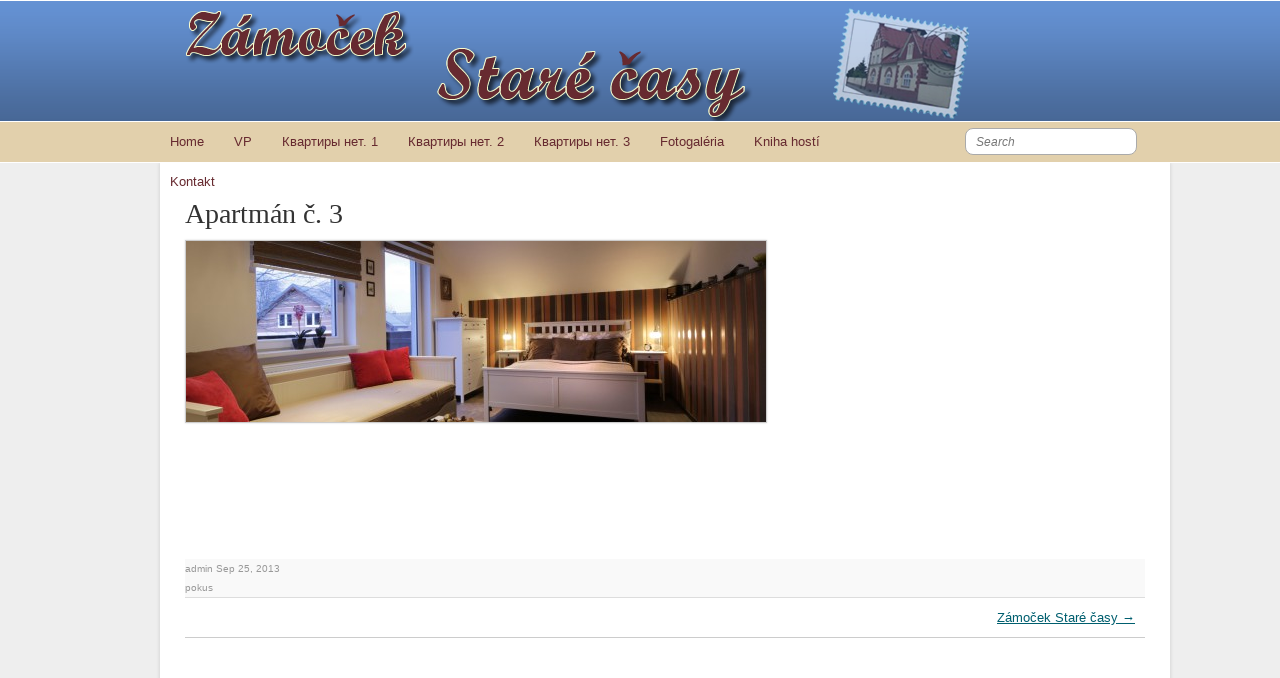

--- FILE ---
content_type: text/html; charset=UTF-8
request_url: http://www.zamocek.sk/?p=12&lang=Ru
body_size: 4021
content:
<!DOCTYPE html PUBLIC "-//W3C//DTD XHTML 1.0 Strict//EN" "http://www.w3.org/TR/xhtml1/DTD/xhtml1-strict.dtd">
<html xmlns="http://www.w3.org/1999/xhtml" lang="ru-RU" xml:lang="ru-RU">
<head>

	<meta http-equiv="Content-Type" content="text/html; charset=UTF-8" />	
	<meta name="generator" content="WordPress 3.9.40" /> <!-- leave this for stats please -->

	<title>Zámoček Staré časy &raquo; Apartmán č. 3</title>

	<link rel="profile" href="http://gmpg.org/xfn/11" />
	<link rel="stylesheet" type="text/css" href="http://www.zamocek.sk/wp-content/themes/Thinkpaper/style.css" media="screen" />
	
	<link rel="pingback" href="http://www.zamocek.sk/xmlrpc.php?lang=Ru" />

	<!--[if IE 6]>
	<script src="http://www.zamocek.sk/wp-content/themes/Thinkpaper/js/DD_belatedPNG_0.0.8a-min.js"></script>
	<script>
		DD_belatedPNG.fix('*');
	</script>
	<![endif]-->
		
	<link rel="alternate" type="application/rss+xml" title="Zámoček Staré časy &raquo; Лента" href="http://www.zamocek.sk/?feed=rss2&#038;lang=Ru" />
<link rel="alternate" type="application/rss+xml" title="Zámoček Staré časy &raquo; Лента комментариев" href="http://www.zamocek.sk/?feed=comments-rss2&#038;lang=Ru" />
<link rel='stylesheet' id='nextgen_gallery_related_images-css'  href='http://www.zamocek.sk/wp-content/plugins/nextgen-gallery/products/photocrati_nextgen/modules/nextgen_gallery_display/static/nextgen_gallery_related_images.css?ver=3.9.40' type='text/css' media='all' />
<link rel='stylesheet' id='contact-form-7-css'  href='http://www.zamocek.sk/wp-content/plugins/contact-form-7/includes/css/styles.css?ver=3.5.2' type='text/css' media='all' />
<link rel='stylesheet' id='both-css'  href='http://www.zamocek.sk/wp-content/plugins/easyreservations/css/both.css?ver=3.9.40' type='text/css' media='all' />
<script type='text/javascript'>
/* <![CDATA[ */
var photocrati_ajax = {"url":"http:\/\/www.zamocek.sk\/index.php\/photocrati_ajax","wp_site_url":"http:\/\/www.zamocek.sk\/index.php","wp_site_static_url":"http:\/\/www.zamocek.sk"};
/* ]]> */
</script>
<script type='text/javascript' src='http://www.zamocek.sk/wp-content/plugins/nextgen-gallery/products/photocrati_nextgen/modules/ajax/static/ajax.js?ver=3.9.40'></script>
<script type='text/javascript' src='https://ajax.googleapis.com/ajax/libs/jquery/1.6.1/jquery.min.js?ver=1.6.1'></script>
<script type='text/javascript' src='http://www.zamocek.sk/wp-content/plugins/nextgen-gallery/products/photocrati_nextgen/modules/ajax/static/persist.js?ver=3.9.40'></script>
<script type='text/javascript' src='http://www.zamocek.sk/wp-content/plugins/nextgen-gallery/products/photocrati_nextgen/modules/ajax/static/store.js?ver=3.9.40'></script>
<script type='text/javascript' src='http://www.zamocek.sk/wp-content/plugins/nextgen-gallery/products/photocrati_nextgen/modules/ajax/static/ngg_store.js?ver=3.9.40'></script>
<script type='text/javascript'>
/* <![CDATA[ */
var easy_both = {"date_format":"d.m.Y","time":"1768843519","offset":"0"};
/* ]]> */
</script>
<script type='text/javascript' src='http://www.zamocek.sk/wp-content/plugins/easyreservations/js/both.js?ver=3.3.1'></script>
<script type='text/javascript' src='http://www.zamocek.sk/wp-content/plugins/nextgen-gallery/products/photocrati_nextgen/modules/lightbox/static/lightbox_context.js?ver=3.9.40'></script>
<script type='text/javascript' src='http://www.zamocek.sk/wp-content/themes/Thinkpaper/js/jquery.min.js?ver=3.9.40'></script>
<script type='text/javascript' src='http://www.zamocek.sk/wp-content/themes/Thinkpaper/js/jquery.jcarousel.min.js?ver=3.9.40'></script>
<script type='text/javascript' src='http://www.zamocek.sk/wp-content/themes/Thinkpaper/js/custom.js?ver=3.9.40'></script>
<script type='text/javascript' src='http://www.zamocek.sk/wp-content/themes/Thinkpaper/js/jqueryslidemenu.js?ver=3.9.40'></script>
<script type='text/javascript' src='http://www.zamocek.sk/wp-content/themes/Thinkpaper/js/jquery.nivo.slider.pack.js?ver=3.9.40'></script>
<script type='text/javascript' src='http://www.zamocek.sk/wp-content/themes/Thinkpaper/js/scrolltopcontrol.js?ver=3.9.40'></script>
<link rel="EditURI" type="application/rsd+xml" title="RSD" href="http://www.zamocek.sk/xmlrpc.php?rsd" />
<link rel="wlwmanifest" type="application/wlwmanifest+xml" href="http://www.zamocek.sk/wp-includes/wlwmanifest.xml" /> 
<link rel='next' title='Zámoček Staré časy' href='http://www.zamocek.sk/?p=17&amp;lang=Ru' />
<meta name="generator" content="WordPress 3.9.40" />
<link rel='canonical' href='http://www.zamocek.sk/?p=12&amp;lang=Ru' />
<link rel='shortlink' href='http://www.zamocek.sk/?p=12' />

	<link rel="stylesheet" type="text/css" href="http://www.zamocek.sk/wp-content/plugins/jquery-vertical-mega-menu/css/dcverticalmegamenu.css" media="screen" /><!-- <meta name="NextGEN" version="2.0.66" /> -->

<meta http-equiv="Content-Language" content="ru-RU" />
<style type="text/css" media="screen">
.qtrans_flag span { display:none }
.qtrans_flag { height:12px; width:18px; display:block }
.qtrans_flag_and_text { padding-left:20px }
.qtrans_flag_sk { background:url(http://www.zamocek.sk/wp-content/plugins/qtranslate/flags/sk.png) no-repeat }
.qtrans_flag_en { background:url(http://www.zamocek.sk/wp-content/plugins/qtranslate/flags/gb.png) no-repeat }
.qtrans_flag_de { background:url(http://www.zamocek.sk/wp-content/plugins/qtranslate/flags/de.png) no-repeat }
.qtrans_flag_hu { background:url(http://www.zamocek.sk/wp-content/plugins/qtranslate/flags/hu.png) no-repeat }
.qtrans_flag_pl { background:url(http://www.zamocek.sk/wp-content/plugins/qtranslate/flags/pl.png) no-repeat }
.qtrans_flag_CZ { background:url(http://www.zamocek.sk/wp-content/plugins/qtranslate/flags/cz.png) no-repeat }
.qtrans_flag_Ru { background:url(http://www.zamocek.sk/wp-content/plugins/qtranslate/flags/ru.png) no-repeat }
</style>
<link hreflang="sk" href="http://www.zamocek.sk/?p=12&amp;lang=sk" rel="alternate" />
<link hreflang="en" href="http://www.zamocek.sk/?p=12&amp;lang=en" rel="alternate" />
<link hreflang="de" href="http://www.zamocek.sk/?p=12&amp;lang=de" rel="alternate" />
<link hreflang="hu" href="http://www.zamocek.sk/?p=12&amp;lang=hu" rel="alternate" />
<link hreflang="pl" href="http://www.zamocek.sk/?p=12&amp;lang=pl" rel="alternate" />
<link hreflang="CZ" href="http://www.zamocek.sk/?p=12&amp;lang=CZ" rel="alternate" />
		<link rel="shortcut icon" href="http://www.zamocek.sk/wp-content/themes/Thinkpaper/favicon.ico" />
			
<link rel='stylesheet' id='google_fonts-css'  href='http://fonts.googleapis.com/css?family=Forum&#038;v2&#038;ver=3.9.40' type='text/css' media='all' />
</head>


<body class="single single-post postid-12 single-format-standard layout-2cl">
		
		
	<div class="wrapper">


	

		




    </div> <!-- end div #sub-nav-inner -->
	</div> <!-- end div #sub-nav -->
	<!-- END SUB NAV -->



	<!-- BEGIN HEADER -->
	<div id="header">
    <div id="header-inner" class="clearfix">

		<div id="logo">
						<a href="http://www.zamocek.sk/" title="Zámoček Staré časy" rel="home"><img class="displayed" src="http://www.zamocek.sk/wp-content/uploads/2013/09/logo212.png" alt="Zámoček Staré časy" /></a>

					</div>

		
    </div> <!-- end div #header-inner -->
	</div> <!-- end div #header -->

	<!-- END HEADER -->


	<!-- BEGIN TOP NAVIGATION -->		
	<div id="top-nav"> 
    <div id="top-nav-inner" class="clearfix">

		<!-- BEGIN LOWER MENU -->		
		<div id="navigation">
	
			<div id="myslidemenu" class="jqueryslidemenu transparent_class clearfix">
				<ul><li><a href="http://www.zamocek.sk/">Home</a></li><li class="page_item page-item-373"><a href="http://www.zamocek.sk/?page_id=373&amp;lang=Ru">VP</a></li>
<li class="page_item page-item-181"><a href="http://www.zamocek.sk/?page_id=181&amp;lang=Ru">Квартиры нет. 1</a></li>
<li class="page_item page-item-188"><a href="http://www.zamocek.sk/?page_id=188&amp;lang=Ru">Квартиры нет. 2</a></li>
<li class="page_item page-item-190"><a href="http://www.zamocek.sk/?page_id=190&amp;lang=Ru">Квартиры нет. 3</a></li>
<li class="page_item page-item-48"><a href="http://www.zamocek.sk/?page_id=48&amp;lang=Ru">Fotogaléria</a></li>
<li class="page_item page-item-50"><a href="http://www.zamocek.sk/?page_id=50&amp;lang=Ru">Kniha hostí</a></li>
<li class="page_item page-item-2"><a href="http://www.zamocek.sk/?page_id=2&amp;lang=Ru">Kontakt</a></li>
</ul>			</div> <!-- end div #myslidemenu -->
	
		</div> <!-- end div #navigation -->
		<!-- END LOWER MENU -->

		<div id="search">
			
<form method="get" id="searchform" action="http://www.zamocek.sk/">
	<div>
		<input type="text" value="Search" name="s" id="s" onfocus="if (this.value == 'Search') {this.value = '';}" onblur="if (this.value == '') {this.value = 'Search';}" />
		<input type="submit" id="searchsubmit" value="Go" />
	</div>
</form>
		</div> <!-- end div #search -->

    </div> <!-- end div #top-nav-inner -->
	</div> <!-- end div #top-nav -->
	<!-- END TOP NAVIGATION -->		
	<!-- BEGIN PAGE -->
	<div id="page">
	<div id="page-inner" class="clearfix">
		
		<div id="content">
									<div id="post-12" class="post-12 post type-post status-publish format-standard has-post-thumbnail hentry category-pokus">
	
						<div id="post-title" class="clearfix full">
							<h2><a href="http://www.zamocek.sk/?p=12&#038;lang=Ru" title="Apartmán č. 3">Apartmán č. 3</a></h2>
						</div> <!-- end div .post-title -->
						
												<img width="580" height="181" src="http://www.zamocek.sk/wp-content/uploads/2013/09/MG_7628-580x181.jpg" class="imgthumb wp-post-image" alt="_MG_7628" /> 
	
																				
						<div class="entry">
						
							<div id="Layer3">
<p>&nbsp;</p>
</div>
<div id="Layer5">
<p>&nbsp;</p>
</div>
 
							
							<div class="space"></div>
				
							
<div class="postmeta clearfix">

	<div class="meta_left">
		 admin  Sep 25, 2013<br />
		<a href="http://www.zamocek.sk/?cat=2&#038;lang=Ru" title="Просмотреть все записи в рубрике &laquo;pokus&raquo;" rel="category">pokus</a>   <a href="http://www.zamocek.sk/?p=12&#038;lang=Ru" title="Apartmán č. 3"></a> 	</div>

	
</div> <!-- end div .postmeta -->	
							<div id="nav-below" class="clearfix">
								<div class="nav-previous"></div>
								<div class="nav-next"><a href="http://www.zamocek.sk/?p=17&amp;lang=Ru" rel="next">Zámoček Staré časy <span class="meta-nav">&rarr;</span></a></div>
							</div><!-- #nav-below -->
								
							 
							<!-- <rdf:RDF xmlns:rdf="http://www.w3.org/1999/02/22-rdf-syntax-ns#"
			xmlns:dc="http://purl.org/dc/elements/1.1/"
			xmlns:trackback="http://madskills.com/public/xml/rss/module/trackback/">
		<rdf:Description rdf:about="http://www.zamocek.sk/?p=12&#038;lang=Ru"
    dc:identifier="http://www.zamocek.sk/?p=12&#038;lang=Ru"
    dc:title="Apartmán č. 3"
    trackback:ping="http://www.zamocek.sk/wp-trackback.php?p=12" />
</rdf:RDF> -->
						
						</div> <!-- end div .entry -->
						
						
<!-- You can start editing here. -->


	
	


								
			
					</div> <!-- end div .post -->
	
					
						      										
		</div> <!-- end div #content -->
		
<div id="sidebar">			
		</div> 
<!-- end div #sidebar -->


	</div> <!-- end div #page-inner -->
	</div> <!-- end div #page -->
	<!-- END PAGE -->

	

<!-- BEGIN BOTTOM-MENU -->
<div id="bottom-menu">
<div id="bottom-menu-inner" class="clearfix">
	
	
		<div id="bottom-menu-2">
		<aside id="qtranslate-2" class="widget widget_qtranslate"><h4 class="widget-title">Язык</h4><ul class="qtrans_language_chooser" id="qtranslate-2-chooser"><li class="lang-sk"><a href="http://www.zamocek.sk/?p=12&amp;lang=sk" hreflang="sk" title="Slovak"><span>Slovak</span></a></li><li class="lang-en"><a href="http://www.zamocek.sk/?p=12&amp;lang=en" hreflang="en" title="English"><span>English</span></a></li><li class="lang-de"><a href="http://www.zamocek.sk/?p=12&amp;lang=de" hreflang="de" title="Deutsch"><span>Deutsch</span></a></li><li class="lang-hu"><a href="http://www.zamocek.sk/?p=12&amp;lang=hu" hreflang="hu" title="Magyar"><span>Magyar</span></a></li><li class="lang-pl"><a href="http://www.zamocek.sk/?p=12&amp;lang=pl" hreflang="pl" title="Polski"><span>Polski</span></a></li><li class="lang-CZ"><a href="http://www.zamocek.sk/?p=12&amp;lang=CZ" hreflang="CZ" title="Česky"><span>Česky</span></a></li><li class="lang-Ru active"><a href="http://www.zamocek.sk/?p=12&amp;lang=Ru" hreflang="Ru" title="Rusky"><span>Rusky</span></a></li></ul><div class="qtrans_widget_end"></div><script type="text/javascript">
// <![CDATA[
var lc = document.getElementById('qtranslate-2-chooser');
var s = document.createElement('select');
s.id = 'qtrans_select_qtranslate-2-chooser';
lc.parentNode.insertBefore(s,lc);
        var sb = document.getElementById('qtrans_select_qtranslate-2-chooser');
        var o = document.createElement('option');
        var l = document.createTextNode('Slovak');
        
        o.value = 'http://www.zamocek.sk/?p=12&lang=sk';
        o.appendChild(l);
        sb.appendChild(o);
        
        var sb = document.getElementById('qtrans_select_qtranslate-2-chooser');
        var o = document.createElement('option');
        var l = document.createTextNode('English');
        
        o.value = 'http://www.zamocek.sk/?p=12&lang=en';
        o.appendChild(l);
        sb.appendChild(o);
        
        var sb = document.getElementById('qtrans_select_qtranslate-2-chooser');
        var o = document.createElement('option');
        var l = document.createTextNode('Deutsch');
        
        o.value = 'http://www.zamocek.sk/?p=12&lang=de';
        o.appendChild(l);
        sb.appendChild(o);
        
        var sb = document.getElementById('qtrans_select_qtranslate-2-chooser');
        var o = document.createElement('option');
        var l = document.createTextNode('Magyar');
        
        o.value = 'http://www.zamocek.sk/?p=12&lang=hu';
        o.appendChild(l);
        sb.appendChild(o);
        
        var sb = document.getElementById('qtrans_select_qtranslate-2-chooser');
        var o = document.createElement('option');
        var l = document.createTextNode('Polski');
        
        o.value = 'http://www.zamocek.sk/?p=12&lang=pl';
        o.appendChild(l);
        sb.appendChild(o);
        
        var sb = document.getElementById('qtrans_select_qtranslate-2-chooser');
        var o = document.createElement('option');
        var l = document.createTextNode('Česky');
        
        o.value = 'http://www.zamocek.sk/?p=12&lang=CZ';
        o.appendChild(l);
        sb.appendChild(o);
        
        var sb = document.getElementById('qtrans_select_qtranslate-2-chooser');
        var o = document.createElement('option');
        var l = document.createTextNode('Rusky');
        o.selected = 'selected';
        o.value = 'http://www.zamocek.sk/?p=12&lang=Ru';
        o.appendChild(l);
        sb.appendChild(o);
        s.onchange = function() { document.location.href = this.value;}
lc.style.display='none';
// ]]>
</script>
</aside>	</div> <!-- end div #bottom-menu-2 -->
	
	
	
</div> <!-- end div #bottom-menu-inner -->
</div> <!-- end div #bottom-menu -->

<!-- END BOTTOM-MENU -->


	<!-- BEGIN BACK-TO-TOP -->
	<div id="back-to-top">
	<div id="back-to-top-inner" class="clearfix">
		<p><a href="#top"><img src="http://www.zamocek.sk/wp-content/themes/Thinkpaper/images/back-to-top.png" /></a></p>
	</div> <!-- end div #back-to-top-inner -->
	</div> <!-- end div #back-to-top -->
	<!-- END BACK-TO-TOP -->

	<!-- BEGIN FOOTER -->
	<div id="footer">
	<div id="footer-inner" class="clearfix">
		
		<div id="footer-left">
			
		</div> <!-- end div #footer-left -->

		<div id="footer-right">
			<p>© 2026 <a href="http://www.zamocek.sk/?lang=Ru/" title="Zámoček Staré časy" >Zámoček Staré časy</a></p>
		</div> <!-- end div #footer-right -->
			
	</div> <!-- end div #footer-inner -->
	</div> <!-- end div #footer -->
	<!-- END FOOTER -->
		
</div> <!-- end wrapper -->
	
<!-- ngg_resource_manager_marker --><script type='text/javascript' src='http://www.zamocek.sk/wp-content/plugins/contact-form-7/includes/js/jquery.form.min.js?ver=3.40.0-2013.08.13'></script>
<script type='text/javascript'>
/* <![CDATA[ */
var _wpcf7 = {"loaderUrl":"http:\/\/www.zamocek.sk\/wp-content\/plugins\/contact-form-7\/images\/ajax-loader.gif","sending":"\u041e\u0442\u043f\u0440\u0430\u0432\u043a\u0430..."};
/* ]]> */
</script>
<script type='text/javascript' src='http://www.zamocek.sk/wp-content/plugins/contact-form-7/includes/js/scripts.js?ver=3.5.2'></script>
<script type='text/javascript' src='http://www.zamocek.sk/wp-includes/js/comment-reply.min.js?ver=3.9.40'></script>
<script type='text/javascript' src='http://www.zamocek.sk/wp-content/plugins/jquery-vertical-mega-menu/js/jquery.hoverIntent.minified.js?ver=3.9.40'></script>
<script type='text/javascript' src='http://www.zamocek.sk/wp-content/plugins/jquery-vertical-mega-menu/js/jquery.dcverticalmegamenu.1.3.js?ver=3.9.40'></script>

</body>
</html>







--- FILE ---
content_type: text/css
request_url: http://www.zamocek.sk/wp-content/themes/Thinkpaper/style.css
body_size: 6956
content:
/*  
Theme Name: Thinkpaper
Theme URI: http://www.templatepanic.com/articles/thinkpaper-wordpress-theme
Description: A theme for Wordpress. Featuring threaded-comments, fixed-width, right-sidebar, left-sidebar, custom-background, featured-images, custom-menu, sticky-post, widget for sidebar and bottom menu, and translation-ready. Please go to the Theme Settings, located under the Appearance menu, and control your site without touching single code. 
Version: 1.0
Author: Best SUV
Author URI: http://suv.reviewitonline.net/
License: GNU General Public License
License URI: license.txt
Tags: threaded-comments, fixed-width, right-sidebar, two-columns, three-columns, white, custom-background, custom-header, featured-images, full-width-template, custom-menu, sticky-post, translation-ready
*/

/* ===================== import css ===================== */ 

@import "reset.css";
@import "nivo-slider.css";

/* ===================== general ===================== */ 

body { font: 500 13px/19px Tahoma, 'Trebuchet MS', Arial, sans-serif; color: #000000; text-align: left; background: #6592d4; }

a { color: #4794E0; text-decoration: none; }
a:hover { text-decoration: underline; }
p img { padding: 0; max-width: 100%; height: auto; }

pre { margin: 10px 0; padding: 15px; background: #eee; border: 1px solid #ddd; clear: both; width: 578px; overflow: auto /*--If the Code exceeds the width, a scrolling is available--*/; overflow-Y: hidden /*--Hides vertical scroll created by IE--*/ ; }

small { font-size: 11px; line-height: 12px; }
strong { color: #111; }

h1, h2, h3, h4, h5, h6 { padding: 10px 0 0 0; margin: 0; color: #555; font-family: Trebuchet MS, 'Georgia', Times; }
h1 { font-size: 32px; line-height: 36px; font-weight: 300; }
h2 { font-size: 28px; line-height: 32px; font-weight: 300; }
h3 { font-size: 22px; line-height: 28px; font-weight: 300; }
h4 { font-size: 20px; line-height: 24px; font-weight: 300; }
h5 { font-size: 16px; line-height: 20px; font-weight: 300; }
h6 { font-size: 12px; line-height: 14px; font-weight: 300; }
h1 a, h2 a, h3 a, h4 a, h5 a, h6 a { color: #333; }

ul, ol { margin: 0 0 20px 30px; padding: 0; }
ul { list-style: square; }
ol { list-style-type: decimal; }
ol ol { list-style: upper-alpha; }
ol ol ol { list-style: lower-roman; }
ol ol ol ol { list-style: lower-alpha; }
ul ul, ol ol, ul ol, ol ul { margin-bottom: 0; }

input, textarea { font-family: Arial, Helvetica, Georgia, Sans-Serif; font-size: 12px; padding: 2px; }
input#s, input#author, input#email, input#url, textarea#comment { padding: 3px; }

input#author, input#email, input#url { margin: 0 5px 0 0; }

hr { display: none; }
p { padding: 7px 0; }
code { color: #5886a3; }
pre { margin: 10px 0; padding: 15px; background: #eee; border: 1px solid #ddd; clear: both; width: 548px; overflow: auto /*--If the Code exceeds the width, a scrolling is available--*/; overflow-Y: hidden /*--Hides vertical scroll created by IE--*/ ; }
small { font-size: 11px; line-height: 12px; }

blockquote { display: block; margin: 25px 0; padding: 0 0 0 45px; clear: both; font-size: 14px; font-style: italic; background: url(images/quote.png) no-repeat; font-family: Georgia, Times; }
blockquote.pullquote, blockquote.pullquoteleft { font-size: 2em; line-height: 1em; font-style: italic; width: 200px; color: #a1a1a1; background-image: none; }
blockquote.pullquote { margin: 0 0 0 30px; border-left: 5px solid #eee; padding: 10px 0 10px 30px; }
blockquote.pullquoteleft { margin: 0 30px 0 0; border-right: 5px solid #eee; padding: 10px 30px 10px 0; text-align: right; }

table { margin: 0; }

table { border: none !important; border-bottom: 1px solid #ddd !important; border-collapse: collapse; border-spacing: 0; text-align: left; margin: 0 0 1.625em; width: 100%; }
tr th { border: none !important; color: #666; font-size: 10px; font-weight: 500; letter-spacing: 0.1em; line-height: 2.6em; text-transform: uppercase; }
td { border: none !important; border-top: 1px solid #ddd !important; padding: 6px 10px 6px 0; }

.align_center { text-align: center; }

.space { height: 30px; }

.multi_col { -moz-column-width: 14em; -webkit-column-width: 14em; -moz-column-gap: 1em; -webkit-column-gap: 1em; }
.list_inline li { display: inline; margin: 0 5px 0 0; list-style: none; padding: 0; } 

.box_yellow { clear: both; padding: 20px; margin: 20px 0; border-radius: 5px; -moz-border-radius: 5px; -webkit-border-radius: 5px; background: #fff58f; border: 1px solid #efdb00; }
.box_green { clear: both; padding: 20px; margin: 20px 0; border-radius: 5px; -moz-border-radius: 5px; -webkit-border-radius: 5px; background: #aaff8f; border: 1px solid #5fdf37; }
.box_blue { clear: both; padding: 20px; margin: 20px 0; border-radius: 5px; -moz-border-radius: 5px; -webkit-border-radius: 5px; background: #9fcfff; border: 1px solid #4593df; }

.checklist ul { margin-left: 0; list-style:none!important; }
.checklist ul li { padding: 0 0 0 30px; background-image: url(images/check.png); background-position: left center; background-repeat: no-repeat; filter:progid:DXImageTransform.Microsoft.AlphaImageLoader(enabled='true', sizingMethod='crop', src='images/check.png'); }

.left { float: left; }
.right { float: right; }

.dropcap { font-size: 270%; line-height: 100%; font-weight: bold; float: left; padding-top: 0; padding-right: 5px; }
.highlight { background: #ffff66; }

.rounded { -moz-border-radius: 5px; -webkit-border-radius: 5px; -khtml-border-radius: 5px; -o-border-radius: 5px; border-radius: 5px; display: block; }

div.divider { clear: both; display: block; height: 1px; padding-top: 20px; margin-bottom: 20px; border-bottom: 1px dashed #aaa; }
div.divider.no_border { border: none; }

.left { float: left; }
.right { float: right; }

.wp-caption-text { font-family: Helvetica Neue, "Arial", Helvetica, "Nimbus Sans L", sans-serif; }

.sticky { border-bottom: 8px solid #eee; padding: 18px 0; }
.gallery-caption { color: #888; font-size: 12px; margin: 0 0 12px; }

/* ===================== images ===================== */ 

img[class*="wp-image-"] { height: auto; max-width: 100%; }

img.displayed { display: block; margin-left: auto; margin-right: auto; }

img, img a { border: none; vertical-align: bottom; }

.alignleft { float: left; margin: 0 15px 5px 0; display: inline; }
.alignright { float: right; margin: 0 0 5px 15px; display: inline; }
.aligncenter { display: block; margin: 0 auto; }

.wp-caption, .imgthumb, .entry img { text-align: center; }
.wp-caption img { margin: 0; padding: 0; border: 0 none; }
.wp-caption-dd { font-size: 11px; line-height: 17px; padding: 0 4px 5px; margin: 0; }

.post_image { margin-bottom: 15px; overflow: hidden; font-size: 12px; text-align: center; background-color: #f9f9f9; border: 1px solid #dedede; padding: 20px; padding-bottom: 15px; }
.post_image img { background-color: #f9f9f9; border: 1px solid #888; margin: auto; }
.post_image .wp-caption { background-color: #f9f9f9; overflow: hidden; }
.post_image .wp-caption img { background: none; float: left; }
.post_image p.wp-caption-text { clear: left; border-top: none; font-size: 12px; padding: 10px; text-align: center; color: #555; }

.special img, .special img a { border: 5px solid #ccc; vertical-align: bottom; }

.post img { padding: 0; background: #fff; display: block; border: 1px solid #ccc; -webkit-box-shadow: 0px 0px 2px rgba(0, 0, 0, 0.15); -moz-box-shadow: 0px 0px 2px rgba(0, 0, 0, 0.15); margin: 10px 0; }

/* ===================== layout ===================== */ 

.layout-2cl #sidebar { float: right; }
.layout-2cl #content { float: left; }

.layout-2cr #sidebar { float: left; }
.layout-2cr #content { float: right; }

/* ===================== sub-nav ===================== */ 

#sub-nav { padding: 0; position: relative; z-index: 100; background: #222; }
#sub-nav-inner { margin: auto; width: 970px; height: 40px; position: relative; }

.social-icon { float: right; padding-top: 8px; margin-right: 10px; }

#sub-navigation { float: left; width: 600px; }

/* ===================== header ===================== */ 

#header { padding: 0; position: relative; z-index: 1; background: url(images/bg-header.png); border-top: 1px solid #fff; }
#header-inner { margin: auto; width: 970px; height: 120px; position: relative; }

#header #logo { float: left; width: 450px; height: 100%; }
#header #logo img { margin: 0; padding: 0; }

#site-title, #site-title a { padding-top: 30px; color: #eee; text-shadow: #FFFFCC 1px 1px; font-size: 50px; }

#site-title a { padding: 3px 10px; text-decoration: none; }

#site-description p { margin: 8px; padding: 0; font-size: 12px; font-style: italic; color: #bbb; font-family: Tahoma, 'Trebuchet MS', Arial, sans-serif; width: 230px; }

#header #banner-top { float: right; display: inline; margin-top: 20px; margin-right: 10px; }

/* ===================== top-nav ===================== */ 

#top-nav { padding: 0 35px; position: relative; z-index: 100; background: #E2D0AC; border-top: 1px solid #fff; border-bottom: 1px solid #fff; }
#top-nav-inner { margin: auto; height: 40px; width: 970px; position: relative; }

#navigation { float: left; display: inline; width: 750px; }

/* ===================== featured-area ===================== */ 

#featured-area { padding: 0; position: relative; z-index: 1; background: url(images/bg.jpg); }
#featured-area-inner { margin: 0 auto; width: 960px; height: 333px; padding: 20px 0 10px; position: relative; }

#sliderbox_inner { width: 960px; height: 300px; float: left; padding: 0; background: transparent; display: block; }

/* ===================== layout for page, content, and sidebar ===================== */ 

#page { padding: 0; position: relative; z-index: 1; background: #eee; }
#page-inner { margin: 0 auto; padding: 0; width: 960px; position: relative; background: #Eee; }

#content { width: 960px; padding: 25px; float: right; background: #fff; display: block; -webkit-box-shadow: 0px 0px 4px rgba(0, 0, 0, 0.15); -moz-box-shadow: 0px 0px 4px rgba(0, 0, 0, 0.15); }

#sidebar { width: 0px; padding: 0; margin: 0; float: left; display: inline; }
#sidebar .box { padding: 15px; margin: 0; }
#sidebar .boxinside { padding: 10px 10px 20px; background: #ececec; -webkit-box-shadow: 0px 0px 4px rgba(0, 0, 0, 0.15); -moz-box-shadow: 0px 0px 4px rgba(0, 0, 0, 0.15); border: none; overflow: hidden; }

/* ===================== carousel ===================== */ 

#carousel { padding: 0 35px; position: relative; z-index: 1; background: #eee; }
#carousel-inner { margin: auto; padding: 20px 0; width: 1050px; height: 280px; position: relative; }

.jcarousel-skin-tango li { background: #fff; display: block; border: 10px solid #fff; -webkit-box-shadow: 0px 0px 4px rgba(0, 0, 0, 0.15); -moz-box-shadow: 0px 0px 4px rgba(0, 0, 0, 0.15); }

a.carousel-title { color: #555; padding: 10px 5px 0; display: block; }
.jcarousel-skin-tango p { padding: 0 5px; font-size: 90%; color: #999; }

/* ===================== jcarousel ===================== */ 

.jcarousel-skin-tango .jcarousel-container { background: transparent; }
.jcarousel-skin-tango .jcarousel-direction-rtl { direction: rtl; }
.jcarousel-skin-tango .jcarousel-container-horizontal { width: 970px; height: 275px; padding: 0 40px; }
.jcarousel-skin-tango .jcarousel-clip { overflow: hidden; }
.jcarousel-skin-tango .jcarousel-clip-horizontal { width:  970px; height: 275px; padding: 0; }
.jcarousel-skin-tango .jcarousel-item { width: 200px; height: 255px; padding: 0; }
.jcarousel-skin-tango .jcarousel-item-horizontal { margin-left: 11px; margin-right: 12px; }
.jcarousel-skin-tango .jcarousel-direction-rtl .jcarousel-item-horizontal { margin-left: 10px; margin-right: 0; }
.jcarousel-skin-tango .jcarousel-item-placeholder { background: #fff; color: #000; }

/* Horizontal Buttons */ 
/* 
.jcarousel-skin-tango .jcarousel-next-horizontal { position: absolute; top: 110px; right: 5px; width: 32px; height: 32px; cursor: pointer; background: transparent url(images/next-horizontal.png) no-repeat 0 0; }

.jcarousel-skin-tango .jcarousel-direction-rtl .jcarousel-next-horizontal { left: 5px; right: auto; background-image: url(images/prev-horizontal.png); }

.jcarousel-skin-tango .jcarousel-next-horizontal:hover,
.jcarousel-skin-tango .jcarousel-next-horizontal:focus { background-position: -32px 0; }

.jcarousel-skin-tango .jcarousel-next-horizontal:active { background-position: -64px 0; }

.jcarousel-skin-tango .jcarousel-next-disabled-horizontal,
.jcarousel-skin-tango .jcarousel-next-disabled-horizontal:hover,
.jcarousel-skin-tango .jcarousel-next-disabled-horizontal:focus,
.jcarousel-skin-tango .jcarousel-next-disabled-horizontal:active { cursor: default; background-position: -96px 0; }

.jcarousel-skin-tango .jcarousel-prev-horizontal { position: absolute; top: 110px; left: 5px; width: 32px; height: 32px; cursor: pointer; background: transparent url(images/prev-horizontal.png) no-repeat 0 0; }

.jcarousel-skin-tango .jcarousel-direction-rtl .jcarousel-prev-horizontal { left: auto; right: 5px; background-image: url(images/next-horizontal.png); }

.jcarousel-skin-tango .jcarousel-prev-horizontal:hover, 
.jcarousel-skin-tango .jcarousel-prev-horizontal:focus { background-position: -32px 0; }

.jcarousel-skin-tango .jcarousel-prev-horizontal:active { background-position: -64px 0; }

.jcarousel-skin-tango .jcarousel-prev-disabled-horizontal,
.jcarousel-skin-tango .jcarousel-prev-disabled-horizontal:hover,
.jcarousel-skin-tango .jcarousel-prev-disabled-horizontal:focus,
.jcarousel-skin-tango .jcarousel-prev-disabled-horizontal:active { cursor: default; background-position: -96px 0; }

*/
/* ===================== myslidemenu ===================== */ 

#myslidemenu { height: 40px; }

.jqueryslidemenu { width: 100%; font-size: 13px; float: left; width: auto; }
.jqueryslidemenu ul { margin: 0; padding: 0; list-style-type: none; }

.jqueryslidemenu ul li { position: relative; display: inline; float: left; }
.jqueryslidemenu ul li a { padding: 10px 15px 11px; display: block; text-decoration: none; }

.jqueryslidemenu ul ul { top: 40px; padding: 0 10px; }
.jqueryslidemenu ul ul ul { margin: 0 0 0 31px; padding: 0 10px; }
.jqueryslidemenu ul ul, .jqueryslidemenu ul ul ul { background: #ccc; }
	
* html .jqueryslidemenu ul li a { /*IE6 hack to get sub menu links to behave correctly*/ display: inline-block; }

.jqueryslidemenu ul li a { color: #672A30; }
.jqueryslidemenu ul li a:hover { color: #fff; }
	
/*1st sub level menu*/
.jqueryslidemenu ul li ul { position: absolute; left: 0; width: 120px; display: block; visibility: hidden; clear: both; }

/*Sub level menu list items (undo style from Top level List Items)*/ 
.jqueryslidemenu ul li ul li { display: list-item; float: none; }

/*All subsequent sub menu levels vertical offset after 1st level sub menu */
.jqueryslidemenu ul li ul li ul { top: 0; }

/* Sub level menu links style */
.jqueryslidemenu ul li ul li a { width: 120px; padding: 7px; margin: 0; border-top-width: 0; }

/* ===================== sub-nav ===================== */ 

#sub-nav-inner .jqueryslidemenu { float: left; }
#sub-nav-inner .jqueryslidemenu a { color: #ddd; font-style: italic; font-size: 90%; }
#sub-nav-inner .jqueryslidemenu a:hover { color: #efefef; }
#sub-nav-inner .jqueryslidemenu ul ul, #sub-nav-inner .jqueryslidemenu ul ul ul { background: #121212; }

/* ===================== searchform ===================== */ 

#search { width: 150px; float: right; display: inline; height: 100%; margin-right: 10px; }
#s { background: #fff; border: 1px solid #aaa; height: 25px; color: #777; font-size: 90%; font-style: italic; display: inline; border-radius: 8px; -moz-border-radius: 8px; -webkit-border-radius: 8px; }
#searchform { padding-top: 6px; }
#searchform, #searchform div { position: relative; }
#searchsubmit { display: none; }
form#searchform input#s { padding: 0 10px; width: 150px; }

/* ===================== subtitle  ===================== */ 

#subtitle { font-size: 20px; font-weight: 300; color: #E2D0AC; padding: 10px; margin-bottom: 25px; display: block; text-transform: uppercase; background: #eee; }

/* ===================== content  ===================== */ 

.post { margin-bottom: 30px; }
.read_more a { color: #079eb8; }

.entry { padding: 30px 0; }
.entry a { color: #005F6F; text-decoration: underline; }
.entry a:hover { color: #333; }

.meta_left { width: 80%; float: left; }
.meta_right { width: 20%; float: right; text-align: right; font-style: italic; }

.postmeta { font-size: 80%; border-bottom: 1px solid #ddd; margin: 0; padding: 0; background: #f9f9f9; color: #999; clear: both;
}
.postmeta a { text-decoration: none; color: #999; }

#nav-below { margin: 0 0 20px; padding: 10px; border-bottom: 1px solid #ccc; }
.nav-previous { float: left; width: 50%; }
.nav-next { float: right; text-align: right; width: 50%; }

/* ===================== sidebar ===================== */ 

#sidebar ul { padding: 0; margin: 0; list-style: none; }
#sidebar ul li { border-bottom: none; }
#sidebar ul li a { line-height: 22px; }
#sidebar ul li li { padding-left: 10px; border-bottom: none; }
#sidebar h4, #sidebar h4 a { border-bottom: 2px solid #ddd; margin: 0 0 10px; color: #555; }

.timesince {padding-left: 15px; font-style: italic; color: #999; font-size: 90%; }

.latest-post { margin-bottom: 2px; }
.latest-post a { float: none; }
.latest-post img { float: left; margin: 2px 12px 4px 0; padding: 2px; border: 1px solid #dedbd1; }
.latest-post .clear { clear: both; }

/* ===================== css for banner ads ===================== */ 

#ads { padding: 5px 0 0 0; width: 270px; }
#ads img { padding: 0; border: none; background: #fff; display: block; margin: 0; }
#ads ul { list-style: none; overflow: hidden; }
#ads ul li { float: left; }
#ads ul li a { float: left; display: block; height: 135px; width: 135px; }
#ads ul li a img { margin: 0 0 10px 0; padding: 0; }
#ads ul li.wide a { width: 260px; height: 130px; margin-right: 0; }
#ads ul li { border-bottom: 0; }
#ads ul li li { border-bottom: 0; }

/* -------------------- sidebar tabs -------------------- */

#sidebartop { float: left; width: 100%; margin: 0; padding: 0; clear: both; border: none; }
#sidebartabs { width: 260px; margin: 10px 0 0; padding: 0; background: transparent; display: block; display: block; float: left; }
#sidebartabs li { margin: 0; padding: 0; list-style: none; }
#sidebartabs ul { border-top: none; }
#sidebartabs ul li { padding: 8px 0; margin: 0; border-bottom: 1px solid #ccc; }
#sidebartabs ul ul li { padding: 0; }
#sidebartabs ul ul ul li { padding: 0; }

#sidebartabs img { display: block; -webkit-box-shadow: 0px 0px 4px rgba(0, 0, 0, 0.15); -moz-box-shadow: 0px 0px 4px rgba(0, 0, 0, 0.15); padding: 0; }

ul.tabs { margin: 0; padding: 0; float: left; list-style: none; width: 100%; }
ul.tabs li { height: 22px; float: left; margin: 0; padding: 0; overflow: hidden; position: relative; }
ul.tabs li a { text-decoration: none; display: block; padding: 0; outline: none; text-align: center; }

ul.tabs li.tab1 { width: 57px; }
ul.tabs li.tab2 { width: 70px; }
ul.tabs li.tab3 { width: 75px; }
ul.tabs li.tab4 { width: 58px; }

#sidebartabs h4, #sidebartabs h4 a { margin: 0; padding: 0; color: #555; background: none; border: none; font-size: 14px; }

html ul.tabs li  { background: transparent; }

html ul.tabs li.active { background: #fff; }

.tab_container { clear: both; float: left;  width: 100%; }

.tab-sub { font-style: italic; color: #999; font-size: 90%; }

/* ===================== bottom-menu ===================== */ 

#bottom-menu { background: #eee; padding: 20px 0; list-style-type: none; position: relative; z-index: 1; border: 1px solid #ddd; border-left: none; border-right: none; }
#bottom-menu-inner { margin: auto; width: 1040px; position: relative; }

#bottom-menu a { color: #777; }

#bottom-menu ul { margin: 0; padding: 0 0 10px 0; list-style: none; }
#bottom-menu ul li { border-bottom: 1px solid #ccc; }
#bottom-menu ul li a { line-height: 22px; }
#bottom-menu ul li li { padding-left: 10px; border-bottom: 1px solid #ccc; }
#bottom-menu h4 { border-bottom: 2px solid #ddd; margin-bottom: 10px; }

#bottom-menu-1 { width: 210px; margin: 0 40px; float: left; display: inline; }
#bottom-menu-2 { width: 210px; margin: 0 40px 0 0; float: left; display: inline; }
#bottom-menu-3 { width: 210px; margin: 0 40px 0 0; float: left; display: inline; }
#bottom-menu-4 { width: 210px; margin: 0 40px 0 0; float: left; display: inline; }

/* ===================== back-to-top ===================== */ 

#back-to-top { position: relative; z-index: 100; }
#back-to-top-inner { margin: auto; width: 960px; height: 22px; position: relative; }
#back-to-top-inner p { padding: 0; text-align: center; }

/* ===================== footer ===================== */ 

#footer { padding: 20px; position: relative; z-index: 1; list-style-type: none; background: #111; }
#footer-inner { margin: auto; width: 1040px; position: relative; }

#footer-left, #footer-right { width: 400px; display: inline; font-size: 11px; line-height: 15px; }
#footer-left { float: left; }
#footer-right { float: right; text-align: right; }

#footer-left p, #footer-right p { padding: 5px 40px;  }
#footer-left a, #footer-right a { font-weight: 500; }
#footer-left, #footer-left a, #footer-right, #footer-right a { color: #999; }

/* ===================== pagenavi ===================== */ 

#pagenavi { clear: both; text-transform: uppercase; margin: 0 0 30px; }
#pagenavi a { padding: 3px 5px; margin: 2px; text-decoration: underline; }
#pagenavi span { padding: 3px 5px; margin: 2px; }
#pagenavi a:hover, #pagenavi span.current { color: #111; }
#pagenavi span.current { font-weight: bold; }

/* ===================== calendar ===================== */ 

table#wp-calendar { width: 100%; text-transform: none; padding-top: 0; margin-top: 0; }
table#wp-calendar caption { padding: 0 10px 10px; }
table#wp-calendar th { padding: 0; text-align: center; background: #EEEEEE; }
table#wp-calendar td { padding: 0; text-align: center; }

/* ===================== comments ===================== */ 

.comments {margin: 10px 0;}
.comments h3 {margin: 50px 0 30px 0;font-size:24px;}

ol.commentlist { list-style:none; margin:0 0 1em; padding:0; text-indent:0; }
ol.commentlist li.comment { border: 1px solid #ddd; padding:1em; margin-bottom: 10px; -moz-border-radius: 5px; -khtml-border-radius: 5px; -webkit-border-radius: 5px; border-radius: 5px; }
ol.commentlist li div.vcard { font-size:20px;}
ol.commentlist li div.vcard cite.fn { font-style:normal; }
ol.commentlist li div.vcard img.avatar { border:5px solid #ccc; float:left; margin:0 1em 1em 0; }
ol.commentlist li div.comment-meta { font-size:9px; margin-bottom: 10px;}
ol.commentlist li div.comment-meta a { color: #aaa; }
ol.commentlist li p { margin: 0; }
ol.commentlist li ul { list-style:square; margin:0 0 1em 2em; }
ol.commentlist li div.reply { font-size:11px; }
ol.commentlist li div.reply a { font-weight:bold; }
ol.commentlist li ul.children { list-style:none; margin:1em 0 0; text-indent:0; }
ol.commentlist li ul.children li.depth-2 { margin:0 0 .25em .25em; }
ol.commentlist li ul.children li.depth-3 { margin:0 0 .25em .25em; }
ol.commentlist li ul.children li.depth-4 { margin:0 0 .25em .25em; }
ol.commentlist li.even { background:#fff; }
ol.commentlist li.odd { background:#f6f6f6; }
ol.commentlist li.pingback { margin: 0 0 10px; padding: 1em; border: 1px dashed #ccc; }

/* ===================== comment form ===================== */ 

#respond { background: #f1f1f1; border: 1px solid #ddd; margin: 20px auto; padding: 10px; position: relative; width: 96%; }

#respond input[type="text"],
#respond textarea { background: #fff; border: 4px solid #eee; -moz-border-radius: 5px; border-radius: 5px; -webkit-box-shadow: inset 0 1px 3px rgba(204,204,204,0.95); -moz-box-shadow: inset 0 1px 3px rgba(204,204,204,0.95); box-shadow: inset 0 1px 3px rgba(204,204,204,0.95); position: relative; padding: 5px 10px; text-indent: 80px; }

#respond .comment-form-author,
#respond .comment-form-email,
#respond .comment-form-url,
#respond .comment-form-comment { position: relative; margin-top: -50px; }

#respond .comment-form-author label,
#respond .comment-form-email label,
#respond .comment-form-url label,
#respond .comment-form-comment label { background: #eee; color: #555; display: inline-block; left: 4px; min-width: 60px; padding: 4px 10px; position: relative; top: 40px; z-index: 1; }

#respond input[type="text"]:focus,
#respond textarea:focus { text-indent: 0; z-index: 1; }
#respond textarea { resize: vertical; width: 95%; }
#respond .comment-form-author .required,
#respond .comment-form-email .required { color: #bd3500; font-size: 16px; font-weight: bold; left: 75%; position: absolute; top: 45px; z-index: 1; }
#respond .comment-notes,
#respond .logged-in-as { font-size: 13px; }
#respond p { margin: 10px 0; }
#respond .form-submit { float: right; margin: -20px 0 10px; }
#respond input#submit { background: #454545; border: none; color: #eee; cursor: pointer; margin: 0 5px 5px 0; padding: 5px 20px; position: relative; }
#respond input#submit:active { background: #1982d1; color: #bfddf3; }
#respond #cancel-comment-reply-link { color: #666; margin-left: 10px; text-decoration: none; }
#respond .logged-in-as a:hover,
#respond #cancel-comment-reply-link:hover { text-decoration: underline; }
.commentlist #respond { margin: 1.625em 0 0; width: auto; }
#reply-title { color: #373737; font-size: 20px; }
#cancel-comment-reply-link { color: #888; display: block; position: absolute; right: 1.625em; text-decoration: none; text-transform: uppercase; top: 1.1em; }
#cancel-comment-reply-link:focus,
#cancel-comment-reply-link:active,
#cancel-comment-reply-link:hover { color: #ff4b33; }
#respond label { line-height: 2.2em; }
#respond input[type=text] { display: block; height: 24px; width: 75%; }
#respond p { font-size: 12px; }
p.comment-form-comment { margin: 0; }
.form-allowed-tags { display: none; }

.trackback { margin: 0 0 10px; padding: 1em; border: 1px dashed #ccc; }

/* ===================== forms ===================== */ 

.screenReader { left: -9999px; position: absolute; top: -9999px; }
.thanks { padding:10px; }

ol.forms { float: left; list-style: none; margin: 0; width: 90%; }
ol.forms li { clear: both; float: left; margin-bottom: 18px; position: relative; width: 90%; }
ol.forms label { cursor: pointer; display: block; float: left; font-weight: bold; padding-right: 20px; width: 100px; }
ol.forms input, ol.forms textarea { border: 1px solid #ccc; border-radius: 3px; font: inherit; -moz-border-radius: 3px; padding: 2px; -webkit-border-radius: 3px; width: 214px; }
ol.forms textarea { height: 300px; width: 334px; }
ol.forms input:focus, ol.forms textarea:focus { background-color: #fff; border-color: #aaa; }
.error { color: red; }
ol.forms li { list-style: none;}
ol.forms li .error { font-size: 12px; margin-left: 20px; }
ol.forms li.textarea .error { display: block; position: absolute; right: 0; top: 0; width: 100px; }
ol.forms li.screenReader { margin-bottom: 0; }

ol.forms li.inline { float: left; width: 460px; }
ol.forms li.inline input { width: auto; }
ol.forms li.inline label { display: inline; float: none; width: auto; }

/* ===================== css3/buttons ===================== */ 

.rounded { -webkit-border-radius: 8px; -moz-border-radius: 8px; border-radius: 8px; }

.button { display: inline-block; outline: none; cursor: pointer; text-align: center; text-decoration: none; padding: 5px 18px 4px; -webkit-border-radius: 15px; -moz-border-radius: 15px; border-radius: 15px; margin: 5px 10px 5px 0; text-shadow: 0 1px 1px #555; font-variant: normal; color: #f2f2f2; }
.button:hover { text-decoration: none; color: #f2f2f2; }
.button:active { position: relative; top: 1px; }
a.button { color: #f2f2f2; text-decoration: none; } 
a.button:hover { color: #f2f2f2; text-decoration: none; } 
	
.black { border: none; background: #383838; background: -webkit-gradient(linear, left top, left bottom, from(#686868), to(#333333)); background: -moz-linear-gradient(top,  #686868,  #333333); filter:  progid:DXImageTransform.Microsoft.gradient(startColorstr='#686868', endColorstr='#333333'); }
.black:hover { background: #383838; background: -webkit-gradient(linear, left top, left bottom, from(#333333), to(#686868)); background: -moz-linear-gradient(top,  #333333,  #686868); filter:  progid:DXImageTransform.Microsoft.gradient(startColorstr='#333333', endColorstr='#686868'); }

.blue { border: none; background: #012b3b; background: -webkit-gradient(linear, left top, left bottom, from(#0097d0), to(#012b3b)); background: -moz-linear-gradient(top,  #0097d0,  #012b3b); filter:  progid:DXImageTransform.Microsoft.gradient(startColorstr='#0097d0', endColorstr='#012b3b'); }
.blue:hover { background: #012b3b; background: -webkit-gradient(linear, left top, left bottom, from(#012b3b), to(#0097d0)); background: -moz-linear-gradient(top,  #012b3b,  #0097d0); filter:  progid:DXImageTransform.Microsoft.gradient(startColorstr='#012b3b', endColorstr='#0097d0'); }

.pink { border: none; background: #570033; background: -webkit-gradient(linear, left top, left bottom, from(#ee038c), to(#570033)); background: -moz-linear-gradient(top,  #ee038c,  #570033); filter:  progid:DXImageTransform.Microsoft.gradient(startColorstr='#ee038c', endColorstr='#570033'); }
.pink:hover { background: #570033; background: -webkit-gradient(linear, left top, left bottom, from(#570033), to(#ee038c)); background: -moz-linear-gradient(top,  #570033,  #ee038c); filter:  progid:DXImageTransform.Microsoft.gradient(startColorstr='#570033', endColorstr='#ee038c'); }

.green { border: none; background: #2f4214; background: -webkit-gradient(linear, left top, left bottom, from(#90c841), to(#2f4214)); background: -moz-linear-gradient(top,  #90c841,  #2f4214); filter:  progid:DXImageTransform.Microsoft.gradient(startColorstr='#90c841', endColorstr='#2f4214'); }
.green:hover { background: #2f4214; background: -webkit-gradient(linear, left top, left bottom, from(#2f4214), to(#90c841)); background: -moz-linear-gradient(top,  #2f4214,  #90c841); filter:  progid:DXImageTransform.Microsoft.gradient(startColorstr='#2f4214', endColorstr='#90c841'); }

.orange { border: none; background: #5b360a; background: -webkit-gradient(linear, left top, left bottom, from(#f39322), to(#5b360a)); background: -moz-linear-gradient(top,  #f39322,  #5b360a); filter:  progid:DXImageTransform.Microsoft.gradient(startColorstr='#f39322', endColorstr='#5b360a'); }
.orange:hover { background: #5b360a; background: -webkit-gradient(linear, left top, left bottom, from(#5b360a), to(#f39322)); background: -moz-linear-gradient(top,  #5b360a,  #f39322); filter:  progid:DXImageTransform.Microsoft.gradient(startColorstr='#5b360a', endColorstr='#f39322'); }

.purple { border: none; background: #2f0d2e; background: -webkit-gradient(linear, left top, left bottom, from(#8e2489), to(#2f0d2e)); background: -moz-linear-gradient(top,  #8e2489,  #2f0d2e); filter:  progid:DXImageTransform.Microsoft.gradient(startColorstr='#8e2489', endColorstr='#2f0d2e'); }
.purple:hover { background: #2f0d2e; background: -webkit-gradient(linear, left top, left bottom, from(#2f0d2e), to(#8e2489)); background: -moz-linear-gradient(top,  #2f0d2e,  #8e2489); filter:  progid:DXImageTransform.Microsoft.gradient(startColorstr='#2f0d2e', endColorstr='#8e2489'); }

/* ===================== framework fluid width ===================== */ 

.one_half { width: 48%; }
.one_third { width: 30.66%; }
.two_third { width: 65.33%; }
.one_fourth { width: 22%; }
.three_fourth { width: 74%; }
.one_half, .one_third, .two_third, .three_fourth, .one_fourth { position: relative; float: left; display: inline; overflow: hidden; margin-right: 4%; }

.first { margin-left: 0; /* the first left column */ }
.last { margin-right: 0; clear: right; /* the last right column */ }

/* ===================== css for flickr ===================== */ 

#flickr-images { position: relative; overflow: hidden; height: 100%; }
#flickr-images ul { position: relative; overflow: hidden; height: 100%; }
#flickr-images li { list-style: none; width: 75px; height: 75px; float: left; padding: 0; background: #fff; display: block; border: 1px solid #ccc; -webkit-box-shadow: 0px 0px 2px rgba(0, 0, 0, 0.15); -moz-box-shadow: 0px 0px 2px rgba(0, 0, 0, 0.15); margin-right: 10px; margin-bottom: 10px; }
#flickr-images img { width: 75px; height: 75px; }

ul.qtrans_language_chooser {
    width:100%;
    padding:0px;
    margin:0;
    list-style-type:none;
    position:absolute;
    top: 106px;
    z-index:201;
} 

ul.qtrans_language_chooser a {
    float:right;
    width:20px;
    height: 12px;
    margin:0 2px;
    display:inline;
    z-index:201;
} 

ul.qtrans_language_chooser > .active {
display:none;
} 

@media (max-width: 979px) {

    ul.qtrans_language_chooser {
    top: 16px;
      }
}

--- FILE ---
content_type: text/css
request_url: http://www.zamocek.sk/wp-content/plugins/easyreservations/css/both.css?ver=3.9.40
body_size: 283
content:
.er-adminbar-item .er-adminbar-icon {
    background: url('../images/toolbar.png') no-repeat;
    float: left;
    height: 16px !important;
    margin-top: 5px !important;margin-right: 1px !important;
    position: absolute;
    width: 16px !important;
}
.hover .er-adminbar-icon {
    background: url('../images/toolbar_hover.png') no-repeat;
}

@media print,
(-o-min-device-pixel-ratio: 5/4),
(-webkit-min-device-pixel-ratio: 1.25),
(min-resolution: 120dpi) {
    .er-adminbar-item .er-adminbar-icon {
        background: url('../images/toolbar32.png') no-repeat;
        background-size: 16px 16px;
    }
    .hover .er-adminbar-icon {
        background: url('../images/toolbar32_hover.png') no-repeat;
        background-size: 16px 16px;
    }
}

--- FILE ---
content_type: text/javascript
request_url: http://www.zamocek.sk/wp-content/themes/Thinkpaper/js/custom.js?ver=3.9.40
body_size: 1156
content:
/*----------nivoSlider----------*/

	$(window).load(function() {
	    $('#slider').nivoSlider({
	        effect: 'random', // Specify sets like: 'fold,fade,sliceDown'
	        slices: 15, // For slice animations
	        boxCols: 8, // For box animations
	        boxRows: 4, // For box animations
	        animSpeed: 500, // Slide transition speed
	        pauseTime: 3000, // How long each slide will show
	        startSlide: 0, // Set starting Slide (0 index)
	        directionNav: true, // Next & Prev navigation
	        directionNavHide: false, // Only show on hover
	        controlNav: true, // 1,2,3... navigation
	        controlNavThumbs: false, // Use thumbnails for Control Nav
	        controlNavThumbsFromRel: false, // Use image rel for thumbs
	        controlNavThumbsSearch: '.jpg', // Replace this with...
	        controlNavThumbsReplace: '_thumb.jpg', // ...this in thumb Image src
	        keyboardNav: true, // Use left & right arrows
	        pauseOnHover: true, // Stop animation while hovering
	        manualAdvance: false, // Force manual transitions
	        captionOpacity: 0.8, // Universal caption opacity
	        prevText: 'Prev', // Prev directionNav text
	        nextText: 'Next', // Next directionNav text
	        beforeChange: function(){}, // Triggers before a slide transition
	        afterChange: function(){}, // Triggers after a slide transition
	        slideshowEnd: function(){}, // Triggers after all slides have been shown
	        lastSlide: function(){}, // Triggers when last slide is shown
	        afterLoad: function(){} // Triggers when slider has loaded
	    });    
	});


/*----------tabs----------*/

$(document).ready(function() {
	//Default Action
	$(".tab_content").hide(); //Hide all content
	$("ul.tabs li:first").addClass("active").show(); //Activate first tab
	$(".tab_content:first").show(); //Show first tab content
	//On Click Event
	$("ul.tabs li").click(function() {
		$("ul.tabs li").removeClass("active"); //Remove any "active" class
		$(this).addClass("active"); //Add "active" class to selected tab
		$(".tab_content").hide(); //Hide all tab content
		var activeTab = $(this).find("a").attr("href"); //Find the rel attribute value to identify the active tab + content
		$(activeTab).fadeIn(); //Fade in the active content
		return false;
	});
});

	
/*---------- mycarousel ----------*/

function mycarousel_initCallback(carousel)
{
    // Disable autoscrolling if the user clicks the prev or next button.
    carousel.buttonNext.bind('click', function() {
        carousel.startAuto(0);
    });

    carousel.buttonPrev.bind('click', function() {
        carousel.startAuto(0);
    });

    // Pause autoscrolling if the user moves with the cursor over the clip.
    carousel.clip.hover(function() {
        carousel.stopAuto();
    }, function() {
        carousel.startAuto();
    });
};

jQuery(document).ready(function() {
    jQuery('#mycarousel').jcarousel({
        auto: 2,
        wrap: 'last',
        initCallback: mycarousel_initCallback
    });
});


--- FILE ---
content_type: text/javascript
request_url: http://www.zamocek.sk/wp-content/plugins/easyreservations/js/both.js?ver=3.3.1
body_size: 439
content:
var easyTimeOffset = (easy_both['time'] * 1000) - new Date().getTime();
function easyFormatDate(timestamp){
    if(timestamp < 1262300400000) timestamp = timestamp*1000;
    var format = easy_both['date_format'];
    var jsDate = easyTimestampToDate(timestamp);
    var year = jsDate.getYear();
    if (year < 999) year += 1900;
    var month = easyAddZero(jsDate.getMonth()+1);
    var day = easyAddZero(jsDate.getDate());
    var hour = easyAddZero(jsDate.getHours());
    var minute = easyAddZero(jsDate.getMinutes());

    format = format.replace("Y", year);
    format = format.replace("m", month);
    format = format.replace("d", day);
    format = format.replace("H", hour);
    format = format.replace("i", minute);

    return format
}

function easyDateToStamp(datestring){
    var offset = new Date().getTimezoneOffset()
    return new Date(new Date(datestring).getTime()+ parseFloat(easy_both['offset']*1000) + (offset * 60 * 1000).getTime());
}

function easyTimestampToDate(timestamp){
    var offset = new Date().getTimezoneOffset()
    return new Date(timestamp + parseFloat(easy_both['offset']*1000) + (offset * 60 * 1000));
}

function easyAddZero(nr){
    if(nr < 10) nr = '0'+nr;
    return nr;
}